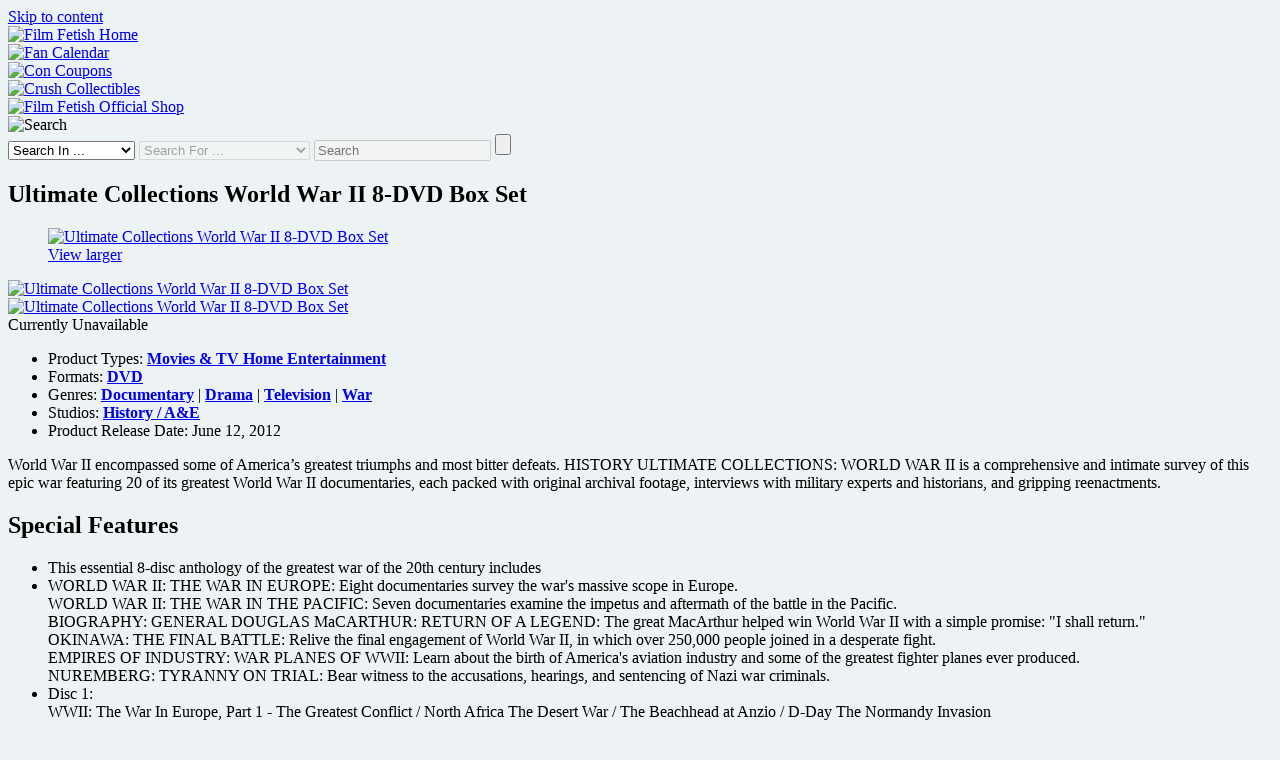

--- FILE ---
content_type: text/html; charset=UTF-8
request_url: https://www.filmfetish.com/ffmkt/ultimate-collections-world-war-ii-8-dvd-box-set/
body_size: 21828
content:
<!doctype html>
<html lang="en-US" >
<head>
	<meta charset="UTF-8" />
	<meta name="viewport" content="width=device-width, initial-scale=1" />
	<title>Ultimate Collections World War II 8-DVD Box Set | Film Fetish + FAN Calendar + Crush Collectibles Shop | Movies, TV, Music, Gaming, Sports and Events</title>
<meta name='robots' content='max-image-preview:large' />
<link rel="alternate" type="application/rss+xml" title="Film Fetish + FAN Calendar + Crush Collectibles Shop &raquo; Feed" href="https://www.filmfetish.com/feed/" />
<link rel="alternate" type="application/rss+xml" title="Film Fetish + FAN Calendar + Crush Collectibles Shop &raquo; Comments Feed" href="https://www.filmfetish.com/comments/feed/" />
<link rel="alternate" title="oEmbed (JSON)" type="application/json+oembed" href="https://www.filmfetish.com/wp-json/oembed/1.0/embed?url=https%3A%2F%2Fwww.filmfetish.com%2Fffmkt%2Fultimate-collections-world-war-ii-8-dvd-box-set%2F" />
<link rel="alternate" title="oEmbed (XML)" type="text/xml+oembed" href="https://www.filmfetish.com/wp-json/oembed/1.0/embed?url=https%3A%2F%2Fwww.filmfetish.com%2Fffmkt%2Fultimate-collections-world-war-ii-8-dvd-box-set%2F&#038;format=xml" />
<style id='wp-img-auto-sizes-contain-inline-css'>
img:is([sizes=auto i],[sizes^="auto," i]){contain-intrinsic-size:3000px 1500px}
/*# sourceURL=wp-img-auto-sizes-contain-inline-css */
</style>

<style id='wp-emoji-styles-inline-css'>

	img.wp-smiley, img.emoji {
		display: inline !important;
		border: none !important;
		box-shadow: none !important;
		height: 1em !important;
		width: 1em !important;
		margin: 0 0.07em !important;
		vertical-align: -0.1em !important;
		background: none !important;
		padding: 0 !important;
	}
/*# sourceURL=wp-emoji-styles-inline-css */
</style>
<link rel='stylesheet' id='wp-block-library-css' href='https://www.filmfetish.com/wp-includes/css/dist/block-library/style.min.css?ver=6.9' media='all' />
<style id='global-styles-inline-css'>
:root{--wp--preset--aspect-ratio--square: 1;--wp--preset--aspect-ratio--4-3: 4/3;--wp--preset--aspect-ratio--3-4: 3/4;--wp--preset--aspect-ratio--3-2: 3/2;--wp--preset--aspect-ratio--2-3: 2/3;--wp--preset--aspect-ratio--16-9: 16/9;--wp--preset--aspect-ratio--9-16: 9/16;--wp--preset--color--black: #000000;--wp--preset--color--cyan-bluish-gray: #abb8c3;--wp--preset--color--white: #FFFFFF;--wp--preset--color--pale-pink: #f78da7;--wp--preset--color--vivid-red: #cf2e2e;--wp--preset--color--luminous-vivid-orange: #ff6900;--wp--preset--color--luminous-vivid-amber: #fcb900;--wp--preset--color--light-green-cyan: #7bdcb5;--wp--preset--color--vivid-green-cyan: #00d084;--wp--preset--color--pale-cyan-blue: #8ed1fc;--wp--preset--color--vivid-cyan-blue: #0693e3;--wp--preset--color--vivid-purple: #9b51e0;--wp--preset--color--dark-gray: #28303D;--wp--preset--color--gray: #39414D;--wp--preset--color--green: #D1E4DD;--wp--preset--color--blue: #D1DFE4;--wp--preset--color--purple: #D1D1E4;--wp--preset--color--red: #E4D1D1;--wp--preset--color--orange: #E4DAD1;--wp--preset--color--yellow: #EEEADD;--wp--preset--gradient--vivid-cyan-blue-to-vivid-purple: linear-gradient(135deg,rgb(6,147,227) 0%,rgb(155,81,224) 100%);--wp--preset--gradient--light-green-cyan-to-vivid-green-cyan: linear-gradient(135deg,rgb(122,220,180) 0%,rgb(0,208,130) 100%);--wp--preset--gradient--luminous-vivid-amber-to-luminous-vivid-orange: linear-gradient(135deg,rgb(252,185,0) 0%,rgb(255,105,0) 100%);--wp--preset--gradient--luminous-vivid-orange-to-vivid-red: linear-gradient(135deg,rgb(255,105,0) 0%,rgb(207,46,46) 100%);--wp--preset--gradient--very-light-gray-to-cyan-bluish-gray: linear-gradient(135deg,rgb(238,238,238) 0%,rgb(169,184,195) 100%);--wp--preset--gradient--cool-to-warm-spectrum: linear-gradient(135deg,rgb(74,234,220) 0%,rgb(151,120,209) 20%,rgb(207,42,186) 40%,rgb(238,44,130) 60%,rgb(251,105,98) 80%,rgb(254,248,76) 100%);--wp--preset--gradient--blush-light-purple: linear-gradient(135deg,rgb(255,206,236) 0%,rgb(152,150,240) 100%);--wp--preset--gradient--blush-bordeaux: linear-gradient(135deg,rgb(254,205,165) 0%,rgb(254,45,45) 50%,rgb(107,0,62) 100%);--wp--preset--gradient--luminous-dusk: linear-gradient(135deg,rgb(255,203,112) 0%,rgb(199,81,192) 50%,rgb(65,88,208) 100%);--wp--preset--gradient--pale-ocean: linear-gradient(135deg,rgb(255,245,203) 0%,rgb(182,227,212) 50%,rgb(51,167,181) 100%);--wp--preset--gradient--electric-grass: linear-gradient(135deg,rgb(202,248,128) 0%,rgb(113,206,126) 100%);--wp--preset--gradient--midnight: linear-gradient(135deg,rgb(2,3,129) 0%,rgb(40,116,252) 100%);--wp--preset--gradient--purple-to-yellow: linear-gradient(160deg, #D1D1E4 0%, #EEEADD 100%);--wp--preset--gradient--yellow-to-purple: linear-gradient(160deg, #EEEADD 0%, #D1D1E4 100%);--wp--preset--gradient--green-to-yellow: linear-gradient(160deg, #D1E4DD 0%, #EEEADD 100%);--wp--preset--gradient--yellow-to-green: linear-gradient(160deg, #EEEADD 0%, #D1E4DD 100%);--wp--preset--gradient--red-to-yellow: linear-gradient(160deg, #E4D1D1 0%, #EEEADD 100%);--wp--preset--gradient--yellow-to-red: linear-gradient(160deg, #EEEADD 0%, #E4D1D1 100%);--wp--preset--gradient--purple-to-red: linear-gradient(160deg, #D1D1E4 0%, #E4D1D1 100%);--wp--preset--gradient--red-to-purple: linear-gradient(160deg, #E4D1D1 0%, #D1D1E4 100%);--wp--preset--font-size--small: 18px;--wp--preset--font-size--medium: 20px;--wp--preset--font-size--large: 24px;--wp--preset--font-size--x-large: 42px;--wp--preset--font-size--extra-small: 16px;--wp--preset--font-size--normal: 20px;--wp--preset--font-size--extra-large: 40px;--wp--preset--font-size--huge: 96px;--wp--preset--font-size--gigantic: 144px;--wp--preset--spacing--20: 0.44rem;--wp--preset--spacing--30: 0.67rem;--wp--preset--spacing--40: 1rem;--wp--preset--spacing--50: 1.5rem;--wp--preset--spacing--60: 2.25rem;--wp--preset--spacing--70: 3.38rem;--wp--preset--spacing--80: 5.06rem;--wp--preset--shadow--natural: 6px 6px 9px rgba(0, 0, 0, 0.2);--wp--preset--shadow--deep: 12px 12px 50px rgba(0, 0, 0, 0.4);--wp--preset--shadow--sharp: 6px 6px 0px rgba(0, 0, 0, 0.2);--wp--preset--shadow--outlined: 6px 6px 0px -3px rgb(255, 255, 255), 6px 6px rgb(0, 0, 0);--wp--preset--shadow--crisp: 6px 6px 0px rgb(0, 0, 0);}:where(.is-layout-flex){gap: 0.5em;}:where(.is-layout-grid){gap: 0.5em;}body .is-layout-flex{display: flex;}.is-layout-flex{flex-wrap: wrap;align-items: center;}.is-layout-flex > :is(*, div){margin: 0;}body .is-layout-grid{display: grid;}.is-layout-grid > :is(*, div){margin: 0;}:where(.wp-block-columns.is-layout-flex){gap: 2em;}:where(.wp-block-columns.is-layout-grid){gap: 2em;}:where(.wp-block-post-template.is-layout-flex){gap: 1.25em;}:where(.wp-block-post-template.is-layout-grid){gap: 1.25em;}.has-black-color{color: var(--wp--preset--color--black) !important;}.has-cyan-bluish-gray-color{color: var(--wp--preset--color--cyan-bluish-gray) !important;}.has-white-color{color: var(--wp--preset--color--white) !important;}.has-pale-pink-color{color: var(--wp--preset--color--pale-pink) !important;}.has-vivid-red-color{color: var(--wp--preset--color--vivid-red) !important;}.has-luminous-vivid-orange-color{color: var(--wp--preset--color--luminous-vivid-orange) !important;}.has-luminous-vivid-amber-color{color: var(--wp--preset--color--luminous-vivid-amber) !important;}.has-light-green-cyan-color{color: var(--wp--preset--color--light-green-cyan) !important;}.has-vivid-green-cyan-color{color: var(--wp--preset--color--vivid-green-cyan) !important;}.has-pale-cyan-blue-color{color: var(--wp--preset--color--pale-cyan-blue) !important;}.has-vivid-cyan-blue-color{color: var(--wp--preset--color--vivid-cyan-blue) !important;}.has-vivid-purple-color{color: var(--wp--preset--color--vivid-purple) !important;}.has-black-background-color{background-color: var(--wp--preset--color--black) !important;}.has-cyan-bluish-gray-background-color{background-color: var(--wp--preset--color--cyan-bluish-gray) !important;}.has-white-background-color{background-color: var(--wp--preset--color--white) !important;}.has-pale-pink-background-color{background-color: var(--wp--preset--color--pale-pink) !important;}.has-vivid-red-background-color{background-color: var(--wp--preset--color--vivid-red) !important;}.has-luminous-vivid-orange-background-color{background-color: var(--wp--preset--color--luminous-vivid-orange) !important;}.has-luminous-vivid-amber-background-color{background-color: var(--wp--preset--color--luminous-vivid-amber) !important;}.has-light-green-cyan-background-color{background-color: var(--wp--preset--color--light-green-cyan) !important;}.has-vivid-green-cyan-background-color{background-color: var(--wp--preset--color--vivid-green-cyan) !important;}.has-pale-cyan-blue-background-color{background-color: var(--wp--preset--color--pale-cyan-blue) !important;}.has-vivid-cyan-blue-background-color{background-color: var(--wp--preset--color--vivid-cyan-blue) !important;}.has-vivid-purple-background-color{background-color: var(--wp--preset--color--vivid-purple) !important;}.has-black-border-color{border-color: var(--wp--preset--color--black) !important;}.has-cyan-bluish-gray-border-color{border-color: var(--wp--preset--color--cyan-bluish-gray) !important;}.has-white-border-color{border-color: var(--wp--preset--color--white) !important;}.has-pale-pink-border-color{border-color: var(--wp--preset--color--pale-pink) !important;}.has-vivid-red-border-color{border-color: var(--wp--preset--color--vivid-red) !important;}.has-luminous-vivid-orange-border-color{border-color: var(--wp--preset--color--luminous-vivid-orange) !important;}.has-luminous-vivid-amber-border-color{border-color: var(--wp--preset--color--luminous-vivid-amber) !important;}.has-light-green-cyan-border-color{border-color: var(--wp--preset--color--light-green-cyan) !important;}.has-vivid-green-cyan-border-color{border-color: var(--wp--preset--color--vivid-green-cyan) !important;}.has-pale-cyan-blue-border-color{border-color: var(--wp--preset--color--pale-cyan-blue) !important;}.has-vivid-cyan-blue-border-color{border-color: var(--wp--preset--color--vivid-cyan-blue) !important;}.has-vivid-purple-border-color{border-color: var(--wp--preset--color--vivid-purple) !important;}.has-vivid-cyan-blue-to-vivid-purple-gradient-background{background: var(--wp--preset--gradient--vivid-cyan-blue-to-vivid-purple) !important;}.has-light-green-cyan-to-vivid-green-cyan-gradient-background{background: var(--wp--preset--gradient--light-green-cyan-to-vivid-green-cyan) !important;}.has-luminous-vivid-amber-to-luminous-vivid-orange-gradient-background{background: var(--wp--preset--gradient--luminous-vivid-amber-to-luminous-vivid-orange) !important;}.has-luminous-vivid-orange-to-vivid-red-gradient-background{background: var(--wp--preset--gradient--luminous-vivid-orange-to-vivid-red) !important;}.has-very-light-gray-to-cyan-bluish-gray-gradient-background{background: var(--wp--preset--gradient--very-light-gray-to-cyan-bluish-gray) !important;}.has-cool-to-warm-spectrum-gradient-background{background: var(--wp--preset--gradient--cool-to-warm-spectrum) !important;}.has-blush-light-purple-gradient-background{background: var(--wp--preset--gradient--blush-light-purple) !important;}.has-blush-bordeaux-gradient-background{background: var(--wp--preset--gradient--blush-bordeaux) !important;}.has-luminous-dusk-gradient-background{background: var(--wp--preset--gradient--luminous-dusk) !important;}.has-pale-ocean-gradient-background{background: var(--wp--preset--gradient--pale-ocean) !important;}.has-electric-grass-gradient-background{background: var(--wp--preset--gradient--electric-grass) !important;}.has-midnight-gradient-background{background: var(--wp--preset--gradient--midnight) !important;}.has-small-font-size{font-size: var(--wp--preset--font-size--small) !important;}.has-medium-font-size{font-size: var(--wp--preset--font-size--medium) !important;}.has-large-font-size{font-size: var(--wp--preset--font-size--large) !important;}.has-x-large-font-size{font-size: var(--wp--preset--font-size--x-large) !important;}
/*# sourceURL=global-styles-inline-css */
</style>

<style id='classic-theme-styles-inline-css'>
/*! This file is auto-generated */
.wp-block-button__link{color:#fff;background-color:#32373c;border-radius:9999px;box-shadow:none;text-decoration:none;padding:calc(.667em + 2px) calc(1.333em + 2px);font-size:1.125em}.wp-block-file__button{background:#32373c;color:#fff;text-decoration:none}
/*# sourceURL=/wp-includes/css/classic-themes.min.css */
</style>
<link rel='stylesheet' id='twenty-twenty-one-custom-color-overrides-css' href='https://www.filmfetish.com/wp-content/themes/twentytwentyone/assets/css/custom-color-overrides.css?ver=1.0' media='all' />
<style id='twenty-twenty-one-custom-color-overrides-inline-css'>
:root .editor-styles-wrapper{--global--color-background: #edf3f4;--global--color-primary: #000;--global--color-secondary: #000;--button--color-background: #000;--button--color-text-hover: #000;}
/*# sourceURL=twenty-twenty-one-custom-color-overrides-inline-css */
</style>
<link rel='stylesheet' id='twenty-twenty-one-style-css' href='https://www.filmfetish.com/wp-content/themes/twentytwentyone/style.css?ver=1.0' media='all' />
<style id='twenty-twenty-one-style-inline-css'>
:root{--global--color-background: #edf3f4;--global--color-primary: #000;--global--color-secondary: #000;--button--color-background: #000;--button--color-text-hover: #000;}
/*# sourceURL=twenty-twenty-one-style-inline-css */
</style>
<link rel='stylesheet' id='hitpics-main-style-css' href='https://www.filmfetish.com/wp-content/themes/ffilm/style.css?ver=1.0' media='all' />
<link rel='stylesheet' id='dashicons-css' href='https://www.filmfetish.com/wp-includes/css/dashicons.min.css?ver=6.9' media='all' />
<link rel='stylesheet' id='twenty-twenty-one-print-style-css' href='https://www.filmfetish.com/wp-content/themes/twentytwentyone/assets/css/print.css?ver=1.0' media='print' />
<link rel='stylesheet' id='mycccaltltpcss-css' href='https://www.filmfetish.com/wp-content/plugins/concoupons/inc/dzstooltip/dzstooltip.css?ver=1.0' media='all' />
<link rel='stylesheet' id='mycccartcss-css' href='https://www.filmfetish.com/wp-content/plugins/concoupons/css/style-shopcart.css?ver=1.0' media='all' />
<link rel='stylesheet' id='myccmaincss-css' href='https://www.filmfetish.com/wp-content/plugins/concoupons/css/style-mycc.css?ver=1.0' media='all' />
<script src="https://www.filmfetish.com/wp-includes/js/jquery/jquery.min.js?ver=3.7.1" id="jquery-core-js"></script>
<script src="https://www.filmfetish.com/wp-includes/js/jquery/jquery-migrate.min.js?ver=3.4.1" id="jquery-migrate-js"></script>
<script id="twenty-twenty-one-ie11-polyfills-js-after">
( Element.prototype.matches && Element.prototype.closest && window.NodeList && NodeList.prototype.forEach ) || document.write( '<script src="https://www.filmfetish.com/wp-content/themes/twentytwentyone/assets/js/polyfills.js?ver=1.0"></scr' + 'ipt>' );
//# sourceURL=twenty-twenty-one-ie11-polyfills-js-after
</script>
<script src="https://www.filmfetish.com/wp-content/themes/twentytwentyone/assets/js/primary-navigation.js?ver=1.0" id="twenty-twenty-one-primary-navigation-script-js" defer data-wp-strategy="defer"></script>
<link rel="https://api.w.org/" href="https://www.filmfetish.com/wp-json/" /><link rel="EditURI" type="application/rsd+xml" title="RSD" href="https://www.filmfetish.com/xmlrpc.php?rsd" />
<meta name="generator" content="WordPress 6.9" />
<script type="text/javascript">

// Add attribute to every anchor tag with a JPEG, PNG or GIF
jQuery(function($) {
	jQuery('a[href$=".jpg"], a[href$=".jpeg"], a[href$=".png"], a[href$=".gif"]').attr('onclick', 'nlrg_img(this)'); 
});

// Remove function
function remove_img(value) {
	var parent=jQuery(value).parent();
	parent.remove();
}
	
// Load large image versions into a lightbox
function nlrg_img(value) {
	event.preventDefault();
	var imgdata = jQuery(value).attr('href');
         
		// Check if #lightbox already loaded
        if (jQuery('#lightbox').length > 0) {

            jQuery('#imgcontent').html('<img src="' + imgdata + '" />');
            jQuery('#lightbox').show(600);
			jQuery('#imgcontent').show(900);
        
		}else{

            // Or create HTML markup
            var lightbox = 
            '<div id="lightbox">' +
                '<div id="imgcontent">' +
                    '<img src="' + imgdata +'" />' +
                '</div>' +    
            '</div>';
                 
            //insert lightbox HTML into page
            jQuery('body').append(lightbox);
        }
}

jQuery(document).ready(function(jQuery) {
     
    //Click anywhere on the page to get rid of lightbox window
    jQuery('body').on('click', '#lightbox', function() { //must use on, as the lightbox element is inserted into the DOM
		jQuery('#imgcontent').hide(600);
        jQuery('#lightbox').hide(600);
    });	
}); 

</script>


<script type="text/javascript">

// Add attribute to every anchor tag with class 'hpdloader'
jQuery(function($) {
	jQuery('div[class*="hpdloader"]').attr('onclick', 'blwup(this)'); 
});

function blwup(value) {
	event.preventDefault();
	var divdata = jQuery(value).find( 'div' ).html();
	var closeBtn = '<div id="lghtclose"><img src="https://www.filmfetish.com/wp-content/themes/ffilm/images/close.png" /></div>';

		// Check if #lightbox already loaded
        if (jQuery('#htmlightbox').length > 0) {

            jQuery('#htmlcontent').html(closeBtn + divdata);
            jQuery('#htmlightbox').show(600);
			jQuery('#htmlcontent').show(700);
        
		}else{

          // Or create HTML markup
          var lightbox = 
            '<div id="htmlightbox">' +
                '<div id="htmlcontent">' +
                    closeBtn + divdata +
                '</div>' +    
            '</div>';
                 
            //insert lightbox HTML into page
            jQuery('body').append(lightbox);
        }
}

jQuery(document).ready(function(jQuery) {

    //Click close icon lightbox window
    jQuery('body').on('click', '#lghtclose', function() {

		jQuery('#htmlightbox').hide(600);
    });
});

</script>

<link rel="image_src" href="https://www.filmfetish.com/img/p/2019/02/world-war-2-ultimate-collections-01-825x1100.jpg" />
<link rel="canonical" href="https://www.filmfetish.com/ffmkt/ultimate-collections-world-war-ii-8-dvd-box-set" />
<link rel="shortlink" href="https://www.filmfetish.com/?p=77331" />
<meta name="web_author" content="Web Site Development: Hit Pictures" />
<meta name="wp_theme_name" content="HitPictures" />
<link rel="wp_theme_address" href="https://hit.pics/" />
<meta name="copyright" content="Film Fetish + FAN Calendar + Crush Collectibles Shop" />
<meta name="googlebot" content="noodp" />
<meta name="robots" content="noodp" />
<meta name="no-email-collection" content="No spam harvesting allowed" />
<meta name="dc.source" content="https://www.filmfetish.com/ffmkt/ultimate-collections-world-war-ii-8-dvd-box-set" />
<meta name="dc.publisher" content="Film Fetish + FAN Calendar + Crush Collectibles Shop" />
<meta name="dc.date" content="2019-02-22T13:29:37-05:00" />
<meta name="dc.title" content="Ultimate Collections World War II 8-DVD Box Set | " />
<meta name="dc.creator" content="René Carson" />
<meta name="description" content="World War II encompassed some of America's greatest triumphs and most bitter defeats. HISTORY ULTIMATE COLLECTIONS: WORLD WAR II is a comprehensive and intimate survey of this epic war featuring 20 of its greatest World War II documentaries, each packed" />
<meta name="keywords" content="documentary,drama,dvd,history / a&amp;e,movies &amp; tv home entertainment,television,war," />
<meta name="author" content="René Carson" />
<meta name="abstract" content="Ultimate Collections World War II 8-DVD Box Set | " />
<meta property="og:title" content="Ultimate Collections World War II 8-DVD Box Set | " />
<meta itemprop="name" content="Ultimate Collections World War II 8-DVD Box Set | " />
<meta name="twitter:title" content="Ultimate Collections World War II 8-DVD Box Set | " />
<meta property="og:type" content="article" />
<meta property="article:published_time" content="2019-02-22T13:29:37-05:00" />
<meta property="article:modified_time" content="2020-10-15T11:23:35-04:00" />
<meta property="og:description" content="World War II encompassed some of America's greatest triumphs and most bitter defeats. HISTORY ULTIMATE COLLECTIONS: WORLD WAR II is a comprehensive and intimate survey of this epic war featuring 20 of its greatest World War II documentaries, each packed" />
<meta name="twitter:description" content="World War II encompassed some of America's greatest triumphs and most bitter defeats. HISTORY ULTIMATE COLLECTIONS: WORLD WAR II is a comprehensive and intimate survey of this epic war featuring 20 of its greatest World War II documentaries, each packed" />
<meta itemprop="description" content="World War II encompassed some of America's greatest triumphs and most bitter defeats. HISTORY ULTIMATE COLLECTIONS: WORLD WAR II is a comprehensive and intimate survey of this epic war featuring 20 of its greatest World War II documentaries, each packed" />
<meta itemprop="image" content="https://www.filmfetish.com/img/p/2019/02/world-war-2-ultimate-collections-01-825x1100.jpg" />
<link rel="icon" href="https://www.filmfetish.com/wp-content/themes/ffilm/image_icons/favicon_32x32.png" sizes="32x32" />
<link rel="icon" href="https://www.filmfetish.com/wp-content/themes/ffilm/image_icons/favicon_192x192.png" sizes="192x192" />
<link rel="apple-touch-icon" href="https://www.filmfetish.com/wp-content/themes/ffilm/image_icons/favicon_180x180.png" />
<link rel="android-chrome" href="https://www.filmfetish.com/wp-content/themes/ffilm/image_icons/favicon_192x192.png" />
<link rel="android-chrome" href="https://www.filmfetish.com/wp-content/themes/ffilm/image_icons/favicon_512x512.png" />
<meta name="msapplication-TileImage" content="https://www.filmfetish.com/wp-content/themes/ffilm/image_icons/favicon_270x270.png" />
<meta name="twitter:card" content="summary" />
<meta property="og:url" content="https://www.filmfetish.com/ffmkt/ultimate-collections-world-war-ii-8-dvd-box-set" />
<meta property="og:image" content="https://www.filmfetish.com/img/p/2019/02/world-war-2-ultimate-collections-01-825x1100.jpg" />
<meta property="og:site_name" content="Film Fetish + FAN Calendar + Crush Collectibles Shop" />
<style id="custom-background-css">
body.custom-background { background-color: #edf3f4; }
</style>
	</head>

<body class="wp-singular ffmktcrt-template-default single single-ffmktcrt postid-77331 custom-background wp-embed-responsive wp-theme-twentytwentyone wp-child-theme-ffilm fffmsingle is-light-theme has-background-white no-js singular has-main-navigation">
<div id="page" class="site">
	<a class="skip-link screen-reader-text" href="#content">Skip to content</a>

	
<header id="masthead" class="site-header has-title-and-tagline has-menu" role="banner">

	<div class="top-banner-feed"><div><a href="https://www.filmfetish.com/" title="Home"><img width="900" height="900" class="logo-img" src="https://www.filmfetish.com/wp-content/special-imgs/film-fetish-wreel.png" title="Film Fetish Home" /></a></div><div><a href="https://fancalendar.com/" rel="bookmark"><img width="900" height="900" class="logo-img" src="https://www.filmfetish.com/wp-content/themes/ffilm/images/banner-cal.jpg" alt="Fan Calendar" title="Fan Calendar" /></a></div><div><a href="https://www.filmfetish.com/coupons/" rel="bookmark"><img width="900" height="900" class="logo-img" src="https://www.filmfetish.com/wp-content/themes/ffilm/images/banner-coupons.jpg" alt="Con Coupons" title="Con Coupons" /></a></div><div><a href="https://www.filmfetish.com/ffmkt/" rel="bookmark"><img width="900" height="900" class="logo-img" src="https://www.filmfetish.com/wp-content/themes/ffilm/images/banner-crush.jpg" alt="Crush Collectibles" title="Crush Collectibles" /></a></div><div><a href="https://www.filmfetish.com/market/filmfetish/" rel="bookmark"><img width="900" height="900" class="logo-img" src="https://www.filmfetish.com/wp-content/themes/ffilm/images/banner-film-fetish-official-shop-v2.jpg" alt="Film Fetish Official Shop" title="Film Fetish Official Shop" /></a></div><div class="hpdloader"><img width="900" height="900" class="logo-img" src="https://www.filmfetish.com/wp-content/themes/ffilm/images/banner-search.jpg" alt="Search" title="Search" /><div><div class="over-search">
<form role="search" aria-label="Search Form" method="get" class="search-form" action="https://www.filmfetish.com/">
	<select id="search-type-1" class="search-type" name="post_type" onChange="checkTax(this)">
		<option value="b">Search In ...</option>
		<option value="myfct">Calendar</option>
		<option value="ffmktcrt">Crush Collectibles</option>
		<option value="post">Movie + TV News</option>
		<option value="attachment">Posters</option>
	</select>
	<select id="search-tax-2" disabled="disabled" class="search-type taxon" name="taxo" onChange="checkOption(this)">
		<option value="a">Search For ...</option>
		<option value="cchar">Characters</option>
		<option value="cstud">Companies</option>
		<option value="cevnt">Event Names</option>
		<option value="cthtr">Facilities</option>
		<option value="cgmeatr">Games: Video &amp; Tabletop</option>
		<option value="cshow">Movies &amp; Shows</option>
		<option value="cppl">People, Bands &amp; Teams</option>
		<option value="cpubl">Publications</option>
	</select>
	<label for="search-form-3"></label>
	<input type="search" id="search-form-3" disabled="disabled" class="search-field" placeholder="Search" value="" name="s" title="Section choices activate field" />
	<input type="submit" class="search-submit" value="" aria-label="Search Submit" />
</form></div></div></div></div><!-- .top-banner-feed -->
</header><!-- #masthead -->

	<div id="content" class="site-content">
		<div id="primary" class="content-area">
			<main id="main" class="site-main" role="main">

<article id="post-77331" class="post-77331 ffmktcrt type-ffmktcrt status-publish hentry cstud-history-ae cgenr-documentary cgenr-drama cgenr-television cgenr-war-films cprds-dvd cprds-movies-tv less-three entry">

	<header class="entry-header alignwide">
		<h1 class="entry-title">Ultimate Collections World War II 8-DVD Box Set</h1>	</header><!-- .entry-header -->

	<div class="entry-content">
		<div class="myc-prod-wrapper"><div class="myc-prod-wrapper-left">
<figure class="cart-image">
	<a href="https://www.filmfetish.com/img/p/2019/02/world-war-2-ultimate-collections-01-825x1100.jpg" title="Ultimate Collections World War II 8-DVD Box Set" rel="bookmark"><img src="https://www.filmfetish.com/img/p/2019/02/world-war-2-ultimate-collections-01-210x280.jpg" width="210" height="280" class="cart-thumb" alt="Ultimate Collections World War II 8-DVD Box Set"><div class="myc-caption">View larger</div></a>
</figure>

<div class="myc-related gal"><div><a href="https://www.filmfetish.com/img/p/2019/02/world-war-2-ultimate-collections-01-825x1100.jpg" title="Ultimate Collections World War II 8-DVD Box Set" rel="bookmark"><img src="https://www.filmfetish.com/img/p/2019/02/world-war-2-ultimate-collections-01-170x170.jpg" width="170" height="170" class="related-thumb" alt="Ultimate Collections World War II 8-DVD Box Set"></a></div><div><a href="https://www.filmfetish.com/img/p/2019/02/world-war-2-ultimate-collections-02-825x1100.jpg" title="Ultimate Collections World War II 8-DVD Box Set" rel="bookmark"><img src="https://www.filmfetish.com/img/p/2019/02/world-war-2-ultimate-collections-02-170x170.jpg" width="170" height="170" class="related-thumb" alt="Ultimate Collections World War II 8-DVD Box Set"></a></div></div></div><div class="myc-prod-wrapper-right"><span class="mycc-unavailable">Currently Unavailable</span></div></div><div><ul class="mid-wrap"><li>Product Types: <strong><a class="mt-nobreak" href="https://www.filmfetish.com/prds/movies-tv/">Movies &amp; TV Home Entertainment</a></strong></li><li>Formats: <strong><a class="mt-nobreak" href="https://www.filmfetish.com/prds/dvd/">DVD</a></strong></li><li>Genres: <strong><a class="mt-nobreak" href="https://www.filmfetish.com/genre/documentary/?mcrterm=y">Documentary</a></strong> | <strong><a class="mt-nobreak" href="https://www.filmfetish.com/genre/drama/?mcrterm=y">Drama</a></strong> | <strong><a class="mt-nobreak" href="https://www.filmfetish.com/genre/television/?mcrterm=y">Television</a></strong> | <strong><a class="mt-nobreak" href="https://www.filmfetish.com/genre/war-films/?mcrterm=y">War</a></strong></li><li>Studios: <strong><a class="mt-nobreak" href="https://www.filmfetish.com/company/history-ae/?mcrterm=y">History / A&amp;E</a></strong></li><li>Product Release Date: June 12, 2012</li></ul></div><p>World War II encompassed some of America&#8217;s greatest triumphs and most bitter defeats. HISTORY ULTIMATE COLLECTIONS: WORLD WAR II is a comprehensive and intimate survey of this epic war featuring 20 of its greatest World War II documentaries, each packed with original archival footage, interviews with military experts and historians, and gripping reenactments.</p>
<h2 class="myc-center low">Special Features</h2><ul class="mycc-features"><li class="alttitle"><div class="featright">This essential 8-disc anthology of the greatest war of the 20th century includes</div></li><li><div class="featright">WORLD WAR II: THE WAR IN EUROPE: Eight documentaries survey the war's massive scope in Europe.<br/>
WORLD WAR II: THE WAR IN THE PACIFIC: Seven documentaries examine the impetus and aftermath of the battle in the Pacific.<br/>
BIOGRAPHY: GENERAL DOUGLAS MaCARTHUR: RETURN OF A LEGEND: The great MacArthur helped win World War II with a simple promise: "I shall return."<br/>
OKINAWA: THE FINAL BATTLE: Relive the final engagement of World War II, in which over 250,000 people joined in a desperate fight.<br/>
EMPIRES OF INDUSTRY: WAR PLANES OF WWII: Learn about the birth of America's aviation industry and some of the greatest fighter planes ever produced.<br/>
NUREMBERG: TYRANNY ON TRIAL: Bear witness to the accusations, hearings, and sentencing of Nazi war criminals.</div></li><li><div class="featleft">Disc 1: </div><div class="featright">WWII: The War In Europe, Part 1 - The Greatest Conflict / North Africa The Desert War / The Beachhead at Anzio / D-Day The Normandy Invasion</div></li><li><div class="featleft">Disc 2: </div><div class="featright">WWII: The War In Europe, Part 2 - Pursuit to the Rhine / The Bomber Offensive: Air War in Europe / The Battle of the Bulge / The Battle of Germany</div></li><li><div class="featleft">Disc 3: </div><div class="featright">WWII: The War In The Pacific, Part 1 - Island Hopping: The Road Back / Jungle Warfare: New Guinea to Burma / Air War in the Pacific / The Bloody Ridges of Peleliu</div></li><li><div class="featleft">Disc 4: </div><div class="featright">WWII: The War In The Pacific, Part 2 - The Return to the Philippines / Okinawa The Last Battle / Biography: Admiral William "Bull" Halsey: Naval Warrior</div></li><li><div class="featleft">Disc 5: </div><div class="featright">Biography: General Douglas MacArthur: Return of a Legend</div></li><li><div class="featleft">Disc 6: </div><div class="featright">Okinawa: The Final Battle</div></li><li><div class="featleft">Disc 7: </div><div class="featright">Empires of Industry: War Planes Of World War II</div></li><li><div class="featleft">Disc 8: </div><div class="featright">Nuremberg: Tyranny On Trial</div></li></ul><h2 class="myc-center low">Specifications</h2><ul class="mycc-features"><li><div class="featleft">Runtime: </div><div class="featright">580</div></li><li><div class="featleft">Number of Discs: </div><div class="featright">8</div></li></ul><div style="display:none;"><div id="crtopts" class="spec-wrap new"><div class="each"><span class="mycc-details">DVD</span>SKU: 190222-77331-1<br/>UPC: 733961272444<br/>Part No: AAAE272448<br/>Weight: 1.07 lbs<br/>Condition: NM Near Mint - This item is used, but in mint to near mint condition. See Details section and photos for specifics on item condition.</div></div></div>	</div><!-- .entry-content -->

	<!-- <footer class="entry-footer default-max-width"> -->
			<!-- </footer> .entry-footer -->

				
</article><!-- #post-77331 -->

	<nav class="navigation post-navigation" aria-label="Posts">
		<h2 class="screen-reader-text">Post navigation</h2>
		<div class="nav-links"><div class="nav-previous"><a href="https://www.filmfetish.com/ffmkt/wonder-woman-spirit-of-truth-by-paul-dini-and-alex-ross-oversized-edition/" rel="prev"><p class="meta-nav"><svg class="svg-icon" width="24" height="24" aria-hidden="true" role="img" focusable="false" viewBox="0 0 24 24" fill="none" xmlns="http://www.w3.org/2000/svg"><path fill-rule="evenodd" clip-rule="evenodd" d="M20 13v-2H8l4-4-1-2-7 7 7 7 1-2-4-4z" fill="currentColor"/></svg>Previous post</p><p class="post-title">Wonder Woman: Spirit of Truth by Paul Dini and Alex Ross &#8211; Oversized Edition</p></a></div><div class="nav-next"><a href="https://www.filmfetish.com/ffmkt/disney-pixars-monsters-inc-blu-ray-dvd-with-slipcover/" rel="next"><p class="meta-nav">Next post<svg class="svg-icon" width="24" height="24" aria-hidden="true" role="img" focusable="false" viewBox="0 0 24 24" fill="none" xmlns="http://www.w3.org/2000/svg"><path fill-rule="evenodd" clip-rule="evenodd" d="m4 13v-2h12l-4-4 1-2 7 7-7 7-1-2 4-4z" fill="currentColor"/></svg></p><p class="post-title">Disney Pixar&#8217;s Monsters Inc. Blu-ray + DVD with Slipcover</p></a></div></div>
	</nav><div id="film-footer" class="default-max-width"><div id="coupon-widg" class="widg"><div class="cal-featured fill"><div id="cal-enlrg" class="triger"></div><div class="sidebar-content"><h4><a href="https://www.filmfetish.com/fact/">Get Calendar</a><span class="lift-off"></span></h4></div><!-- .sidebar-content --></div><!-- .cal-featured --><div class="featured fill"><div id="coup-enlrg" class="triger"></div><div class="sidebar-content"><div><a href="https://www.filmfetish.com/?p=110672" title="Get 10% Off All Domain Name Registrations" rel="bookmark"><img src="https://www.filmfetish.com/img/p/2023/08/hpadv-hitpics-tech-230809-170x170.jpg" width="170" height="170" class="coup-thumb" alt="Get 10% Off All Domain Name Registrations"></a></div><div><a href="https://www.filmfetish.com/?p=110766" title="Get Up To 40% Off Personalized Gift Products" rel="bookmark"><img src="https://www.filmfetish.com/img/p/2023/08/zazzle-football-personalized-170x170.jpg" width="170" height="170" class="coup-thumb" alt="Get Up To 40% Off Personalized Gift Products"></a></div><div><a href="https://www.filmfetish.com/?p=110770" title="Discount Video Game Accessories and Gear" rel="bookmark"><img src="https://www.filmfetish.com/img/p/2023/08/best-gaming-product-deals-230814-170x170.jpg" width="170" height="170" class="coup-thumb" alt="Discount Video Game Accessories and Gear"></a></div><h4><a href="https://www.filmfetish.com/coupons/">Get Coupons</a><span class="lift-off"></span></h4></div><!-- .sidebar-content --></div><!-- .featured --><div class="tie-featured fill"><div id="tie-enlrg" class="triger"></div><div class="sidebar-content">

<div><a class="feed-thumb-link" href="https://www.zazzle.com/contractor_toolkit_handyman_promotional_necktie-256344216569991365?rf=238281302488160040" title="Contractor Toolkit Handyman Promotional Necktie" target="_blank" rel="noopener"><img class="feed-thumb" src="https://rlv.zcache.com/contractor_toolkit_handyman_promotional_necktie-raec9034f1c484b3dbf0ee789249b3a8c_z5ndj_152.jpg?rlvnet=1" width="" height="" alt="Contractor Toolkit Handyman Promotional Necktie" /></a></div>


<div><a class="feed-thumb-link" href="https://www.zazzle.com/construction_tools_building_promotion_logo_necktie-256177404214852442?rf=238281302488160040" title="Construction Tools Building Promotion Logo Necktie" target="_blank" rel="noopener"><img class="feed-thumb" src="https://rlv.zcache.com/construction_tools_building_promotion_logo_necktie-r8513e24517914723b79911e8ef4c5a57_z5ndj_152.jpg?rlvnet=1" width="" height="" alt="Construction Tools Building Promotion Logo Necktie" /></a></div>


<div><a class="feed-thumb-link" href="https://www.zazzle.com/eye_see_you_halloween_horror_necktie_design-256519635547460420?rf=238281302488160040" title="Eye See You Halloween Horror Necktie Design" target="_blank" rel="noopener"><img class="feed-thumb" src="https://rlv.zcache.com/eye_see_you_halloween_horror_necktie_design-re958e16fc9224f829ea5c8e52755ef1a_z5ndj_152.jpg?rlvnet=1" width="" height="" alt="Eye See You Halloween Horror Necktie Design" /></a></div>


<div><a class="feed-thumb-link" href="https://www.zazzle.com/pop_culture_signable_photo_personal_custom_necktie-256353276899473888?rf=238281302488160040" title="Pop Culture Signable Photo Personal Custom Necktie" target="_blank" rel="noopener"><img class="feed-thumb" src="https://rlv.zcache.com/pop_culture_signable_photo_personal_custom_necktie-rac5c43e6233844c08d7ddd8ae3e79273_k4ulm_152.jpg?rlvnet=1" width="" height="" alt="Pop Culture Signable Photo Personal Custom Necktie" /></a></div>

<h4><a href="https://www.zazzle.com/collections/tie_crush-119556101591708598?rf=238281302488160040" target="_blank">All Ties</a><span class="lift-off"></span></h4></div><!-- .sidebar-content --></div><!-- .tie-featured --><div class="mrkt-featured fill"><div id="mrkt-enlrg" class="triger"></div><div class="sidebar-content">

<div><a class="feed-thumb-link" href="https://www.zazzle.com/camera_electronic_christmas_sale_business_card-256251593964578298?rf=238281302488160040" title="Camera Electronic Christmas Sale Business Card" target="_blank" rel="noopener"><img class="feed-thumb" src="https://rlv.zcache.com/camera_electronic_christmas_sale_business_card-r8f4d69afe40e4fc2807d4ec81eeb1532_tcvsx_152.jpg" width="" height="" alt="Camera Electronic Christmas Sale Business Card" /></a></div>


<div><a class="feed-thumb-link" href="https://www.zazzle.com/flyer_hype_green_glow_headshot_business_card-240923538303102934?rf=238281302488160040" title="Flyer Hype Green Glow Headshot Business Card" target="_blank" rel="noopener"><img class="feed-thumb" src="https://rlv.zcache.com/flyer_hype_green_glow_headshot_business_card-rae043c44c6314e078ce263cd2f7d3947_em4bo_152.jpg" width="" height="" alt="Flyer Hype Green Glow Headshot Business Card" /></a></div>


<div><a class="feed-thumb-link" href="https://www.zazzle.com/pipe_network_plumber_contractor_construction_business_card-240791197380505581?rf=238281302488160040" title="Pipe Network Plumber Contractor Construction Business Card" target="_blank" rel="noopener"><img class="feed-thumb" src="https://rlv.zcache.com/pipe_network_plumber_contractor_construction_business_card-re8eb022091504d75a93c1340718a8e30_em40b_152.jpg" width="" height="" alt="Pipe Network Plumber Contractor Construction" /></a></div>


<div><a class="feed-thumb-link" href="https://www.zazzle.com/vintage_sorrows_creative_business_vertical_card-240537317675022465?rf=238281302488160040" title="Vintage Sorrows Creative Business Vertical Card" target="_blank" rel="noopener"><img class="feed-thumb" src="https://rlv.zcache.com/vintage_sorrows_creative_business_vertical_card-rb3adb3b5f5ac4f00af27f997e4779ee0_em40b_152.jpg" width="" height="" alt="Vintage Sorrows Creative Business Vertical Card" /></a></div>

<h4><a href="https://www.filmfetish.com/market/">Flea Market</a><span class="lift-off"></span></h4></div><!-- .sidebar-content --></div><!-- .mrkt-featured --><div class="cru-featured fill"><div id="cru-enlrg" class="triger"></div><div class="sidebar-content"><div><a href="https://www.filmfetish.com/ffmkt/actors-maggie-q-and-shane-west-nikita-press-event-photo-221114-11/" title="Actors Maggie Q and Shane West Nikita Press Event Photo [221114-11]" rel="bookmark"><img src="https://www.filmfetish.com/img/p/2022/11/221114-11-85x11-web-170x170.jpg" width="170" height="170" class="coup-thumb" alt="Actors Maggie Q and Shane West Nikita Press Event Photo [221114-11]"></a></div><div><a href="https://www.filmfetish.com/ffmkt/rare-candid-photo-of-linda-harrison-in-bikini-july-1984-221110-1/" title="Rare Candid Photo of Linda Harrison in Bikini (July 1984) [221110-1]" rel="bookmark"><img src="https://www.filmfetish.com/img/p/2022/11/221110-1-linda-harrison-85x11-web-170x170.jpg" width="170" height="170" class="coup-thumb" alt="Rare Candid Photo of Linda Harrison in Bikini (July 1984) [221110-1]"></a></div><div><a href="https://www.filmfetish.com/ffmkt/reno-nevada-main-street-1950s-classic-autos-photo-231108-8/" title="Reno, Nevada Main Street 1950s Classic Autos Photo [231108-8]" rel="bookmark"><img src="https://www.filmfetish.com/img/p/2024/03/231108-8-11x85-web-170x170.jpg" width="170" height="170" class="coup-thumb" alt="Reno, Nevada Main Street 1950s Classic Autos Photo [231108-8]"></a></div><div><a href="https://www.filmfetish.com/ffmkt/actress-ahna-capri-publicity-photo-210901-9/" title="Actress Ahna Capri Publicity Photo [210901-9]" rel="bookmark"><img src="https://www.filmfetish.com/img/p/2021/09/210901-0009-13x19-web-170x170.jpg" width="170" height="170" class="coup-thumb" alt="Actress Ahna Capri Publicity Photo [210901-9]"></a></div><h4><a href="https://www.filmfetish.com/ffmkt/">Go Crush</a><span class="lift-off"></span></h4></div><!-- .sidebar-content --></div><!-- .cru-featured --></div><!-- #coupon-widg --><h4>Share</h4><div id="page-share" class="hpd-share default-max-width"><div class="soccntr"><div class="socplus"><a href="https://twitter.com/intent/tweet?text=Ultimate%20Collections%20World%20War%20II%208-DVD%20Box%20Set&#038;url=https%3A%2F%2Fwww.filmfetish.com%2F%3Fp%3D77331" onclick="javascript:window.open(this.href,'', 'menubar=no,toolbar=no,resizable=yes,scrollbars=yes,height=570,width=500');return false;"><img src="https://www.filmfetish.com/wp-content/themes/ffilm/images/soc-twt.png" width="40" height="40" alt="Twitter" /></a></div><div class="socplus"><a href="https://www.linkedin.com/shareArticle?mini=true&#038;url=https%3A%2F%2Fwww.filmfetish.com%2Fffmkt%2Fultimate-collections-world-war-ii-8-dvd-box-set&#038;title=Ultimate%20Collections%20World%20War%20II%208-DVD%20Box%20Set&#038;source=" onclick="javascript:window.open(this.href,'', 'menubar=no,toolbar=no,resizable=yes,scrollbars=yes,height=570,width=500');return false;"><img src="https://www.filmfetish.com/wp-content/themes/ffilm/images/soc-lin.png" width="40" height="40" alt="LinkedIn" /></a></div><div class="socplus"><a href="https://digg.com/submit?phase=2&#038;url=https%3A%2F%2Fwww.filmfetish.com%2Fffmkt%2Fultimate-collections-world-war-ii-8-dvd-box-set&#038;title=Ultimate%20Collections%20World%20War%20II%208-DVD%20Box%20Set" onclick="javascript:window.open(this.href,'', 'menubar=no,toolbar=no,resizable=yes,scrollbars=yes,height=570,width=500');return false;"><img src="https://www.filmfetish.com/wp-content/themes/ffilm/images/soc-dig.png" width="40" height="40" alt="Digg" /></a></div><div class="socplus"><a href="https://www.reddit.com/submit?url=https%3A%2F%2Fwww.filmfetish.com%2Fffmkt%2Fultimate-collections-world-war-ii-8-dvd-box-set" onclick="javascript:window.open(this.href,'', 'menubar=no,toolbar=no,resizable=yes,scrollbars=yes,height=570,width=500');return false;"><img src="https://www.filmfetish.com/wp-content/themes/ffilm/images/soc-red.png" width="40" height="40" alt="Reddit" /></a></div><div class="socplus"><a href="https://www.tumblr.com/share/link?url=https%3A%2F%2Fwww.filmfetish.com%2Fffmkt%2Fultimate-collections-world-war-ii-8-dvd-box-set&#038;name=Ultimate%20Collections%20World%20War%20II%208-DVD%20Box%20Set" onclick="javascript:window.open(this.href,'', 'menubar=no,toolbar=no,resizable=yes,scrollbars=yes,height=570,width=500');return false;"><img src="https://www.filmfetish.com/wp-content/themes/ffilm/images/soc-tbr.png" width="40" height="40" alt="Tumblr" /></a></div><div class="socplus"><a href="https://www.blogger.com/blog-this.g?t&#038;u=https%3A%2F%2Fwww.filmfetish.com%2Fffmkt%2Fultimate-collections-world-war-ii-8-dvd-box-set&#038;n=Ultimate%20Collections%20World%20War%20II%208-DVD%20Box%20Set" onclick="javascript:window.open(this.href,'', 'menubar=no,toolbar=no,resizable=yes,scrollbars=yes,height=570,width=500');return false;"><img src="https://www.filmfetish.com/wp-content/themes/ffilm/images/soc-bgr.png" width="40" height="40" alt="Blogger" /></a></div><div class="socplus"><a href="https://www.facebook.com/sharer/sharer.php?u=https%3A%2F%2Fwww.filmfetish.com%2Fffmkt%2Fultimate-collections-world-war-ii-8-dvd-box-set&#038;t=Ultimate%20Collections%20World%20War%20II%208-DVD%20Box%20Set" onclick="javascript:window.open(this.href,'', 'menubar=no,toolbar=no,resizable=yes,scrollbars=yes,height=570,width=500');return false;"><img src="https://www.filmfetish.com/wp-content/themes/ffilm/images/soc-fbk.png" width="40" height="40" alt="Facebook" /></a></div><div class="socplus"><a class="removelrg" href="https://pinterest.com/pin/create/button/?url=https%3A%2F%2Fwww.filmfetish.com%2Fffmkt%2Fultimate-collections-world-war-ii-8-dvd-box-set&#038;media=https%3A%2F%2Fwww.filmfetish.com%2Fimg%2Fp%2F2019%2F02%2Fworld-war-2-ultimate-collections-01-825x1100.jpg&#038;description=Ultimate%20Collections%20World%20War%20II%208-DVD%20Box%20Set" onclick="javascript:window.open(this.href,'', 'menubar=no,toolbar=no,resizable=yes,scrollbars=yes,height=570,width=500');return false;"><img src="https://www.filmfetish.com/wp-content/themes/ffilm/images/soc-pnt.png" width="40" height="40" alt="Pinterest" /></a></div><div class="socplus"><a href="javascript:window.print()"><img src="https://www.filmfetish.com/wp-content/themes/ffilm/images/soc-prt.png" width="40" height="40" alt="Print Page" /></a></div><div class="socplus"><a href="mailto:?to=&subject=A%20link%20for%20review%20from%20Film Fetish + FAN Calendar + Crush Collectibles Shop&body=Found%20this%20link%20of%20interest%20at%20Film Fetish + FAN Calendar + Crush Collectibles Shop:%20https://www.filmfetish.com/?p=77331"><img src="https://www.filmfetish.com/wp-content/themes/ffilm/images/soc-mal.png" width="40" height="40" alt="Email Page" /></a></div><div class="socplus"><a href="sms:;?&body=Found%20this%20link%20of%20interest%20at%20Film Fetish + FAN Calendar + Crush Collectibles Shop:%20https://www.filmfetish.com/?p=77331"><img src="https://www.filmfetish.com/wp-content/themes/ffilm/images/soc-msg.png" width="40" height="40" alt="Send Text Message" /></a></div></div><div class="hpd-pg-link"><input type="text" onclick="jQuery(this).select();" value="https://www.filmfetish.com/ffmkt/ultimate-collections-world-war-ii-8-dvd-box-set" /></div><div class="hpd-pg-link"><input type="text" onclick="jQuery(this).select();" value="https://www.filmfetish.com/?p=77331" /></div></div><!-- #page-share --><h4>The Film Fetish Flea Market</h4><div id="flea-market-footer" class="ffm-wrap-foot"><div><a class="feed-img-link" href="https://www.secureserver.net/products/domain-registration?plid=448553" target="_blank"><img class="feed-img" src="https://www.filmfetish.com/img/p/2023/08/hpadv-hitpics-tech-230809.jpg" title="Secure Your Low Cost .COM Now!" /></a></div><div><a class="feed-img-link" href="https://www.filmfetish.com/market/popculturesignable/"><img class="feed-img" src="https://www.filmfetish.com/img/p/2023/10/pop-culture-signable-web-231009-420x420.jpg" title="Pop Culture Signable Fan Gear For Actors, Entertainers, Athletes, Influencers" /></a></div><div><a class="feed-img-link" href="https://www.filmfetish.com/market/cinematicgreetings/"><img class="feed-img" src="https://www.filmfetish.com/img/p/2023/09/cinematic-greetings-web-231009-420x420.jpg" title="Cinematic Greetings Premium Cards for Home and Business" /></a></div><div><a class="feed-img-link" href="https://www.filmfetish.com/market/headshotcard/"><img class="feed-img" src="https://www.filmfetish.com/img/p/2023/10/headshot-cards-comp-cards-website-420x420.jpg" title="Comp Cards, Headshot Cards and Resume Cards for Actors and Models" /></a></div><div><a class="feed-img-link" href="https://www.filmfetish.com/market/popculturesignage/"><img class="feed-img" src="https://www.filmfetish.com/img/p/2023/10/pop-culture-signage-web-231009-420x420.jpg" title="Pop Culture Signage Promotional Banners, Mailers, Posters" /></a></div><div><a class="feed-img-link" href="https://www.zazzle.com/collections/tie_crush-119556101591708598?rf=238281302488160040"><img class="feed-img" src="https://www.filmfetish.com/img/p/2023/10/tie-crush-neckties.jpg" title="Tie Crush Downright Dapper Neckties" /></a></div><div><a class="feed-img-link" href="https://www.amazon.com/hz/audible/gift-membership-detail?tag=filmfetish-20&linkCode=ur1" target="_blank"><img class="feed-img" src="https://www.filmfetish.com/img/p/2023/08/hpadv-amazon-audible-230809.jpg" title="Sign Up For Audible!" /></a></div>

<div><a class="feed-img-link" href="https://www.zazzle.com/watercolor_winnie_the_pooh_couples_baby_shower_invitation-256799611145230649?rf=238281302488160040" title="Watercolor Winnie the Pooh | Couples Baby Shower Invitation" target="_blank" rel="noopener"><img class="feed-img" src="https://rlv.zcache.com/watercolor_winnie_the_pooh_couples_baby_shower_invitation-r_zitq73_500.jpg" width="" height="" alt="Watercolor Winnie the Pooh | Couples Baby Shower" /></a></div>


<div><a class="feed-img-link" href="https://www.zazzle.com/vintage_winnie_the_pooh_100_acre_wood_baby_shower_invitation-256055622671349558?rf=238281302488160040" title="Vintage Winnie the Pooh 100 Acre Wood Baby Shower Invitation" target="_blank" rel="noopener"><img class="feed-img" src="https://rlv.zcache.com/vintage_winnie_the_pooh_100_acre_wood_baby_shower_invitation-r_wv5l8s_500.jpg" width="" height="" alt="Vintage Winnie the Pooh 100 Acre Wood Baby Shower" /></a></div>


<div><a class="feed-img-link" href="https://www.zazzle.com/simple_watercolor_winnie_the_pooh_baby_shower_invitation-256602257889946159?rf=238281302488160040" title="Simple Watercolor Winnie the Pooh Baby Shower Invitation" target="_blank" rel="noopener"><img class="feed-img" src="https://rlv.zcache.com/simple_watercolor_winnie_the_pooh_baby_shower_invitation-r_v45rgz_500.jpg" width="" height="" alt="Simple Watercolor Winnie the Pooh Baby Shower" /></a></div>


<div><a class="feed-img-link" href="https://www.zazzle.com/beetlejuice_theatrical_poster_postcard-256772912740977983?rf=238281302488160040" title="Beetlejuice | Theatrical Poster Postcard" target="_blank" rel="noopener"><img class="feed-img" src="https://rlv.zcache.com/beetlejuice_theatrical_poster_postcard-r_vs877o_500.jpg" width="" height="" alt="Beetlejuice | Theatrical Poster" /></a></div>


<div><a class="feed-img-link" href="https://www.zazzle.com/scooby_doo_scooby_snacks_logo_apron-256387824253934473?rf=238281302488160040" title="Scooby-Doo &amp;quot;Scooby Snacks&amp;quot; Logo Apron" target="_blank" rel="noopener"><img class="feed-img" src="https://rlv.zcache.com/scooby_doo_scooby_snacks_logo_apron-r_vs2y2c_500.jpg" width="" height="" alt="Scooby-Doo &quot;Scooby Snacks&quot; Logo" /></a></div>


<div><a class="feed-img-link" href="https://www.zazzle.com/black_panther_vol_1_issue_2_comic_cover_poster-228642743596257418?rf=238281302488160040" title="Black Panther Vol 1 Issue #2 Comic Cover Poster" target="_blank" rel="noopener"><img class="feed-img" src="https://rlv.zcache.com/black_panther_vol_1_issue_2_comic_cover_poster-r_vs2f5b_500.jpg" width="" height="" alt="Black Panther Vol 1 Issue #2 Comic Cover" /></a></div>


<div><a class="feed-img-link" href="https://www.zazzle.com/scooby_doo_sticker_set-256620266219439563?rf=238281302488160040" title="Scooby Doo Sticker Set" target="_blank" rel="noopener"><img class="feed-img" src="https://rlv.zcache.com/scooby_doo_sticker_set-r_v4nmbd_500.jpg" width="" height="" alt="Scooby Doo Sticker Set" /></a></div>


<div><a class="feed-img-link" href="https://www.zazzle.com/thor_retro_comic_price_graphic_mug-168631472320706327?rf=238281302488160040" title="Thor Retro Comic Price Graphic Mug" target="_blank" rel="noopener"><img class="feed-img" src="https://rlv.zcache.com/thor_retro_comic_price_graphic_mug-rb52d049a3dc44d67a5e6d874a16ace6e_kfpv5_500.jpg?rlvnet=1" width="" height="" alt="Thor Retro Comic Price Graphic" /></a></div>


<div><a class="feed-img-link" href="https://www.zazzle.com/captain_america_shield_slam_two_tone_coffee_mug-168800557471592237?rf=238281302488160040" title="Captain America Shield Slam Two-Tone Coffee Mug" target="_blank" rel="noopener"><img class="feed-img" src="https://rlv.zcache.com/captain_america_shield_slam_two_tone_coffee_mug-re5cba66ec54d4ff4a7147f1bd33399da_x7j54_8byvr_500.jpg" width="" height="" alt="Captain America Shield Slam" /></a></div>



<div><a class="feed-img-link" href="https://www.zazzle.com/greeting_from_derry_maine_magnet-256856477099989988?rf=238281302488160040" title="Greeting From Derry Maine Magnet" target="_blank" rel="noopener"><img class="feed-img" src="https://rlv.zcache.com/greeting_from_derry_maine_magnet-ree99016c3b2548ce9f99fef0a90fd06e_i2hxq6_500.jpg?rlvnet=1" width="" height="" alt="Greeting From Derry Maine" /></a></div>


<div><a class="feed-img-link" href="https://www.zazzle.com/greeting_from_derry_maine_postcard-256233817839483515?rf=238281302488160040" title="Greeting From Derry Maine Postcard" target="_blank" rel="noopener"><img class="feed-img" src="https://rlv.zcache.com/greeting_from_derry_maine_postcard-r722f5c7202c143e88b813d6b6caff739_ucca6_500.jpg" width="" height="" alt="Greeting From Derry Maine" /></a></div>


<div><a class="feed-img-link" href="https://www.zazzle.com/the_losers_club_cemetery_pattern_thermal_tumbler-256975903747132390?rf=238281302488160040" title="The Losers Club Cemetery Pattern Thermal Tumbler" target="_blank" rel="noopener"><img class="feed-img" src="https://rlv.zcache.com/the_losers_club_cemetery_pattern_thermal_tumbler-rdd29559a33624a178a18c74e0fdde130_60f89_500.jpg?rlvnet=1" width="" height="" alt="The Losers Club Cemetery Pattern" /></a></div>


<div><a class="feed-img-link" href="https://www.zazzle.com/nightmare_before_christmas_disney_family_vacation_t_shirt-256634807512201651?rf=238281302488160040" title="Nightmare Before Christmas Disney Family Vacation T-Shirt" target="_blank" rel="noopener"><img class="feed-img" src="https://rlv.zcache.com/nightmare_before_christmas_disney_family_vacation_t_shirt-r2e1674dd8c8044f6ac69a01adaaf8997_k2gl9_500.jpg" width="" height="" alt="Nightmare Before Christmas Disney Family Vacation" /></a></div>


<div><a class="feed-img-link" href="https://www.zazzle.com/peanuts_snoopy_woodstock_canoe_postcard-256357482938599981?rf=238281302488160040" title="Peanuts | Snoopy &amp;amp; Woodstock Canoe Postcard" target="_blank" rel="noopener"><img class="feed-img" src="https://rlv.zcache.com/peanuts_snoopy_woodstock_canoe_postcard-r_6xjiyi_500.jpg" width="" height="" alt="Peanuts | Snoopy &amp; Woodstock Canoe" /></a></div>


<div><a class="feed-img-link" href="https://www.zazzle.com/peanuts_lucy_the_doctor_is_in_mug-256612344540303092?rf=238281302488160040" title="Peanuts | Lucy &amp;amp; the Doctor Is In Mug" target="_blank" rel="noopener"><img class="feed-img" src="https://rlv.zcache.com/peanuts_lucy_the_doctor_is_in_mug-r_v4nqgk_500.jpg" width="" height="" alt="Peanuts | Lucy &amp; the Doctor Is In" /></a></div>


<div><a class="feed-img-link" href="https://www.zazzle.com/batman_symbol_bat_oval_logo_add_your_name_mug-256980202558734802?rf=238281302488160040" title="Batman Symbol | Bat Oval Logo | Add Your Name Mug" target="_blank" rel="noopener"><img class="feed-img" src="https://rlv.zcache.com/batman_symbol_bat_oval_logo_add_your_name_mug-r_v4rasq_500.jpg" width="" height="" alt="Batman Symbol | Bat Oval Logo | Add Your Name" /></a></div>


<div><a class="feed-img-link" href="https://www.zazzle.com/custom_batman_logo_christmas_snowflake_wrapping_paper-256475652883845889?rf=238281302488160040" title="Custom Batman Logo Christmas Snowflake Wrapping Paper" target="_blank" rel="noopener"><img class="feed-img" src="https://rlv.zcache.com/custom_batman_logo_christmas_snowflake_wrapping_paper-r_vsg6km_500.jpg" width="" height="" alt="Custom Batman Logo Christmas Snowflake" /></a></div>


<div><a class="feed-img-link" href="https://www.zazzle.com/caddyshack_freeze_gopher_postcard-256549337435504551?rf=238281302488160040" title="Caddyshack | Freeze, Gopher! Postcard" target="_blank" rel="noopener"><img class="feed-img" src="https://rlv.zcache.com/caddyshack_freeze_gopher_postcard-r5d9506d85bf045ae9b765cde3937d237_truzt_500.jpg" width="" height="" alt="Caddyshack | Freeze, Gopher!" /></a></div>


<div><a class="feed-img-link" href="https://www.zazzle.com/caddyshack_cindrella_story_postcard-256024686918702232?rf=238281302488160040" title="Caddyshack | Cindrella Story Postcard" target="_blank" rel="noopener"><img class="feed-img" src="https://rlv.zcache.com/caddyshack_cindrella_story_postcard-rcd826c5ec0b944c2be9239371d6fca7a_truzt_500.jpg" width="" height="" alt="Caddyshack | Cindrella Story" /></a></div>


<div><a class="feed-img-link" href="https://www.zazzle.com/caddyshack_poster_postcard-256890742620256314?rf=238281302488160040" title="Caddyshack Poster Postcard" target="_blank" rel="noopener"><img class="feed-img" src="https://rlv.zcache.com/caddyshack_poster_postcard-r235674f171b642ff9ec002f355fa575e_truzt_500.jpg" width="" height="" alt="Caddyshack Poster" /></a></div>


<div><a class="feed-img-link" href="https://www.zazzle.com/snoopy_joe_cool_standing_post_it_notes-256598788100118227?rf=238281302488160040" title="Snoopy &amp;quot;Joe Cool&amp;quot; Standing Post-it Notes" target="_blank" rel="noopener"><img class="feed-img" src="https://rlv.zcache.com/snoopy_joe_cool_standing_post_it_notes-r_v4nd4t_500.jpg" width="" height="" alt="Snoopy &quot;Joe Cool&quot; Standing" /></a></div>


<div><a class="feed-img-link" href="https://www.zazzle.com/jack_and_sally_chalkboard_baby_shower_invitation-256705504458414206?rf=238281302488160040" title="Jack and Sally Chalkboard Baby Shower Invitation" target="_blank" rel="noopener"><img class="feed-img" src="https://rlv.zcache.com/jack_and_sally_chalkboard_baby_shower_invitation-r_vs27yb_500.jpg" width="" height="" alt="Jack and Sally Chalkboard Baby Shower Invitation" /></a></div>


<div><a class="feed-img-link" href="https://www.zazzle.com/nightmare_before_christmas_baby_shower_invitation-256028702112452841?rf=238281302488160040" title="Nightmare Before Christmas Baby Shower Invitation" target="_blank" rel="noopener"><img class="feed-img" src="https://rlv.zcache.com/nightmare_before_christmas_baby_shower_invitation-r_vs2kzg_500.jpg" width="" height="" alt="Nightmare Before Christmas Baby Shower" /></a></div>


<div><a class="feed-img-link" href="https://www.zazzle.com/batman_chalkboard_happy_birthday_invitation-256432789442432787?rf=238281302488160040" title="Batman | Chalkboard Happy Birthday Invitation" target="_blank" rel="noopener"><img class="feed-img" src="https://rlv.zcache.com/batman_chalkboard_happy_birthday_invitation-r_v4r9fn_500.jpg" width="" height="" alt="Batman | Chalkboard Happy Birthday" /></a></div>



<div><a class="feed-img-link" href="https://www.zazzle.com/the_flintstones_fred_flintstone_wrapping_paper-256303830571765586?rf=238281302488160040" title="The Flintstones | Fred Flintstone Wrapping Paper" target="_blank" rel="noopener"><img class="feed-img" src="https://rlv.zcache.com/the_flintstones_fred_flintstone_wrapping_paper-r0a9f347030284b1e8938988399c7b29d_zkehb_8byvr_500.jpg" width="" height="" alt="The Flintstones | Fred Flintstone" /></a></div>


<div><a class="feed-img-link" href="https://www.zazzle.com/the_flintstones_pebbles_flintstone_mug-168038670124108483?rf=238281302488160040" title="The Flintstones | Pebbles Flintstone Mug" target="_blank" rel="noopener"><img class="feed-img" src="https://rlv.zcache.com/the_flintstones_pebbles_flintstone_mug-r6a1670d4f80c44809e72e117ced6f64e_kfpzs_500.jpg?rlvnet=1" width="" height="" alt="The Flintstones | Pebbles Flintstone" /></a></div>


<div><a class="feed-img-link" href="https://www.zazzle.com/the_flintstones_bamm_bamm_rubble_t_shirt-235857680154628011?rf=238281302488160040" title="The Flintstones | Bamm-Bamm Rubble T-Shirt" target="_blank" rel="noopener"><img class="feed-img" src="https://rlv.zcache.com/the_flintstones_bamm_bamm_rubble_t_shirt-rbcf11254a7e4454a912f20276caa42f8_65lna_500.jpg" width="" height="" alt="The Flintstones | Bamm-Bamm Rubble" /></a></div>


<div><a class="feed-img-link" href="https://www.zazzle.com/catching_the_big_one_square_wall_clock-256620606862035774?rf=238281302488160040" title="Catching the Big One Square Wall Clock" target="_blank" rel="noopener"><img class="feed-img" src="https://rlv.zcache.com/catching_the_big_one_square_wall_clock-r7dcb5c394a9c49149825aa2ba56b60d5_s0y4t_8byvr_500.jpg" width="" height="" alt="Catching the Big One" /></a></div>


<div><a class="feed-img-link" href="https://www.zazzle.com/golden_rule_do_unto_others_by_norman_rockwell_card-137593461343686916?rf=238281302488160040" title="Golden Rule (Do unto others) by Norman Rockwell Card" target="_blank" rel="noopener"><img class="feed-img" src="https://rlv.zcache.com/golden_rule_do_unto_others_by_norman_rockwell_card-r1b400f4ef7e14fe2bad160a7b28cef16_j02dpl_500.jpg" width="" height="" alt="Golden Rule (Do unto others) by Norman Rockwell" /></a></div>


<div><a class="feed-img-link" href="https://www.zazzle.com/saying_grace_by_norman_rockwell_card-137701710584128097?rf=238281302488160040" title="Saying Grace by Norman Rockwell Card" target="_blank" rel="noopener"><img class="feed-img" src="https://rlv.zcache.com/saying_grace_by_norman_rockwell_card-r0a3ee0d1d9f547e6bc7027c2f1e014ca_udxbn_500.jpg" width="" height="" alt="Saying Grace by Norman Rockwell" /></a></div>



<div><a class="feed-img-link" href="https://www.zazzle.com/scooby_doo_and_the_gang_groovy_chalkboard_birthday_invitation-256090087662006581?rf=238281302488160040" title="Scooby-Doo and the Gang Groovy Chalkboard Birthday Invitation" target="_blank" rel="noopener"><img class="feed-img" src="https://rlv.zcache.com/scooby_doo_and_the_gang_groovy_chalkboard_birthday_invitation-r5fe0d83d037a4eaa99427a31aef3dfcc_jqzpq2_500.jpg" width="" height="" alt="Scooby-Doo and the Gang Groovy Chalkboard Birthday" /></a></div>


<div><a class="feed-img-link" href="https://www.zazzle.com/the_goonies_icons_pattern_wrapping_paper-256159065115846652?rf=238281302488160040" title="The Goonies Icons Pattern Wrapping Paper" target="_blank" rel="noopener"><img class="feed-img" src="https://rlv.zcache.com/the_goonies_icons_pattern_wrapping_paper-r693a24029b674cdc9b4cb8db4dbe0537_zkehb_8byvr_500.jpg" width="" height="" alt="The Goonies Icons Pattern" /></a></div>


<div><a class="feed-img-link" href="https://www.zazzle.com/the_goonies_pirate_ship_theatrical_art_metal_lunch_box-256775443840431239?rf=238281302488160040" title="The Goonies Pirate Ship Theatrical Art Metal Lunch Box" target="_blank" rel="noopener"><img class="feed-img" src="https://rlv.zcache.com/the_goonies_pirate_ship_theatrical_art_metal_lunch_box-r415de4b4fc7140cc9a9bae8373650b15_ekzh0_500.jpg?rlvnet=1" width="" height="" alt="The Goonies Pirate Ship Theatrical Art" /></a></div>


<div><a class="feed-img-link" href="https://www.zazzle.com/the_goonies_never_say_die_pirate_badge_button-145844676617887205?rf=238281302488160040" title="The Goonies &amp;quot;Never Say Die&amp;quot; Pirate Badge Button" target="_blank" rel="noopener"><img class="feed-img" src="https://rlv.zcache.com/the_goonies_never_say_die_pirate_badge_button-r5dfa2e20ccb942319b557afe354fd6a4_ix74ny_500.jpg?rlvnet=1" width="" height="" alt="The Goonies &quot;Never Say Die&quot; Pirate Badge" /></a></div>


<div><a class="feed-img-link" href="https://www.zazzle.com/scooby_doo_scooby_snacks_logo_apron-256387824253934473?rf=238281302488160040" title="Scooby-Doo &amp;quot;Scooby Snacks&amp;quot; Logo Apron" target="_blank" rel="noopener"><img class="feed-img" src="https://rlv.zcache.com/scooby_doo_scooby_snacks_logo_apron-r_vs2y2c_500.jpg" width="" height="" alt="Scooby-Doo &quot;Scooby Snacks&quot; Logo" /></a></div>


<div><a class="feed-img-link" href="https://www.zazzle.com/superman_custom_name_t_shirt-235191234620850594?rf=238281302488160040" title="Superman | Custom Name T-Shirt" target="_blank" rel="noopener"><img class="feed-img" src="https://rlv.zcache.com/superman_custom_name_t_shirt-r_v4r9gz_500.jpg" width="" height="" alt="Superman | Custom Name" /></a></div>


<div><a class="feed-img-link" href="https://www.zazzle.com/scooby_doo_sticker_set-256620266219439563?rf=238281302488160040" title="Scooby Doo Sticker Set" target="_blank" rel="noopener"><img class="feed-img" src="https://rlv.zcache.com/scooby_doo_sticker_set-r_v4nmbd_500.jpg" width="" height="" alt="Scooby Doo Sticker Set" /></a></div>


<div><a class="feed-img-link" href="https://www.zazzle.com/superman_s_shield_classic_logo_case_mate_iphone_case-179876551355057476?rf=238281302488160040" title="Superman S-Shield | Classic Logo iPhone 17 Pro Max Case" target="_blank" rel="noopener"><img class="feed-img" src="https://rlv.zcache.com/superman_s_shield_classic_logo_case_mate_iphone_case-r77ae1e80136e4b3098f767620e38474a_jleri7_500.jpg?rlvnet=1" width="" height="" alt="Superman S-Shield | Classic Logo" /></a></div>


<div><a class="feed-img-link" href="https://www.zazzle.com/superman_s_shield_superman_logo_t_shirt-235134547753359027?rf=238281302488160040" title="Superman S-Shield | Superman Logo T-Shirt" target="_blank" rel="noopener"><img class="feed-img" src="https://rlv.zcache.com/superman_s_shield_superman_logo_t_shirt-r_6fbtt7_500.jpg" width="" height="" alt="Superman S-Shield | Superman Logo" /></a></div>

</div><!-- #flea-market-footer --><div class="myc-related"><h4>Related Entries</h4><div><a href="https://www.filmfetish.com/ffmkt/bloodsport-24-x-36-inch-movie-poster-1988/" title="Bloodsport 24 x 36 inch Movie Poster (1988)" rel="bookmark"><img src="https://www.filmfetish.com/img/p/2018/09/52933r-bloodsport-poster-170x170.jpg" width="170" height="170" class="related-thumb" alt="Bloodsport 24 x 36 inch Movie Poster (1988)"></a></div><div><a href="https://www.filmfetish.com/ffmkt/meadowlands-madness-mar-12-1996-brian-mahoney-basketball-newspaper-cover-w26/" title="Meadowlands Madness (Mar 12, 1996) Brian Mahoney Basketball Newspaper Cover W26" rel="bookmark"><img src="https://www.filmfetish.com/img/p/2022/07/various-crush-items-00691-170x170.jpg" width="170" height="170" class="related-thumb" alt="Meadowlands Madness (Mar 12, 1996) Brian Mahoney Basketball Newspaper Cover W26"></a></div><div><a href="https://www.filmfetish.com/ffmkt/ancient-aliens-music-from-the-hit-television-series/" title="Ancient Aliens Music from the Hit Television Series" rel="bookmark"><img src="https://www.filmfetish.com/img/p/2018/06/ancient-aliens-soundtrack-cover-170x170.jpg" width="170" height="170" class="related-thumb" alt="Ancient Aliens Music from the Hit Television Series"></a></div><div><a href="https://www.filmfetish.com/ffmkt/elstree-1976-the-documentary-that-celebrates-the-faces-behind-star-wars/" title="Elstree 1976 &#8211; the documentary that celebrates the faces behind Star Wars" rel="bookmark"><img src="https://www.filmfetish.com/img/p/2017/03/elstree-dvd-fr-170x170.jpg" width="170" height="170" class="related-thumb" alt="Elstree 1976 &#8211; the documentary that celebrates the faces behind Star Wars"></a></div><div><a href="https://www.filmfetish.com/ffmkt/funko-pop-star-wars-first-order-snowtrooper-vinyl-bobble-head-67-pop6/" title="Funko POP Star Wars First Order Snowtrooper Vinyl Bobble-Head #67 [POP6]" rel="bookmark"><img src="https://www.filmfetish.com/img/p/2019/09/pop-pop06-01-170x170.jpg" width="170" height="170" class="related-thumb" alt="Funko POP Star Wars First Order Snowtrooper Vinyl Bobble-Head #67 [POP6]"></a></div><div><a href="https://www.filmfetish.com/ffmkt/new-york-post-jan-21-201-rex-ryan-ben-roethlisberger-football-newspaper-cover-w07/" title="New York Post (Jan 21, 201) Rex Ryan, Ben Roethlisberger Football Newspaper Cover W07" rel="bookmark"><img src="https://www.filmfetish.com/img/p/2022/07/various-crush-items-00557-170x170.jpg" width="170" height="170" class="related-thumb" alt="New York Post (Jan 21, 201) Rex Ryan, Ben Roethlisberger Football Newspaper Cover W07"></a></div><div><a href="https://www.filmfetish.com/ffmkt/arthur-penn-by-robin-wood-praeger-film-library-1969-193125/" title="Arthur Penn by Robin Wood (Praeger Film Library 1969) [193125]" rel="bookmark"><img src="https://www.filmfetish.com/img/p/2019/06/arthur-penn-193125-01-170x170.jpg" width="170" height="170" class="related-thumb" alt="Arthur Penn by Robin Wood (Praeger Film Library 1969) [193125]"></a></div><div><a href="https://www.filmfetish.com/ffmkt/the-international-dvd/" title="The International DVD" rel="bookmark"><img src="https://www.filmfetish.com/img/p/2018/03/the-international-dvd-001-170x170.jpg" width="170" height="170" class="related-thumb" alt="The International DVD"></a></div><div><a href="https://www.filmfetish.com/ffmkt/super-fly-original-motion-picture-soundtrack-performed-by-curtis-mayfield-vinyl-edition/" title="Super Fly Original Motion Picture Soundtrack Performed by Curtis Mayfield Vinyl Edition (1972)" rel="bookmark"><img src="https://www.filmfetish.com/img/p/2020/06/super-fly-soundtrack-01-170x170.jpg" width="170" height="170" class="related-thumb" alt="Super Fly Original Motion Picture Soundtrack Performed by Curtis Mayfield Vinyl Edition (1972)"></a></div><div><a href="https://www.filmfetish.com/ffmkt/funko-pop-star-wars-rebels-hera-vinyl-bobble-head-figure-136/" title="Funko POP Star Wars Rebels Hera Vinyl Bobble-Head Figure 136" rel="bookmark"><img src="https://www.filmfetish.com/img/p/2019/08/pop-po13-01-170x170.jpg" width="170" height="170" class="related-thumb" alt="Funko POP Star Wars Rebels Hera Vinyl Bobble-Head Figure 136"></a></div></div><h4>Explore More...</h4><div class="explore-more"><ul><li>Companies: <a href="https://www.filmfetish.com/company/history-ae/">History / A&amp;E</a></li><li>Genres: <a href="https://www.filmfetish.com/genre/documentary/">Documentary</a> | <a href="https://www.filmfetish.com/genre/drama/">Drama</a> | <a href="https://www.filmfetish.com/genre/television/">Television</a> | <a href="https://www.filmfetish.com/genre/war-films/">War</a></li><li>Product Categories: <a href="https://www.filmfetish.com/prds/formats/">Music &amp; Movie Formats</a> > <a href="https://www.filmfetish.com/prds/dvd/">DVD</a> | <a href="https://www.filmfetish.com/prds/movies-tv/">Movies &amp; TV Home Entertainment</a></li></ul></div></div><!-- #film-footer -->
			</main><!-- #main -->
		</div><!-- #primary -->
	</div><!-- #content -->

	
	<aside class="widget-area">
		<section id="nav_menu-22" class="widget widget_nav_menu"><h2 class="widget-title">Destinations</h2><nav class="menu-destinations-container" aria-label="Destinations"><ul id="menu-destinations" class="menu"><li id="menu-item-110499" class="menu-item menu-item-type-custom menu-item-object-custom menu-item-110499"><a href="https://fancalendar.com">Fan Calendar</a></li>
<li id="menu-item-110498" class="menu-item menu-item-type-custom menu-item-object-custom menu-item-110498"><a href="https://fancalendar.com/calendar-dates/news/">FilmFetish News</a></li>
<li id="menu-item-111109" class="menu-item menu-item-type-custom menu-item-object-custom menu-item-111109"><a href="https://www.filmfetish.com/quot/quotes/">PopCultureQuotes.com</a></li>
<li id="menu-item-116021" class="menu-item menu-item-type-custom menu-item-object-custom menu-item-116021"><a href="https://throwback.space/">Throwback.Space</a></li>
</ul></nav></section><section id="nav_menu-20" class="widget widget_nav_menu"><h2 class="widget-title">About</h2><nav class="menu-about-container" aria-label="About"><ul id="menu-about" class="menu"><li id="menu-item-109723" class="menu-item menu-item-type-post_type menu-item-object-page menu-item-109723"><a href="https://www.filmfetish.com/about/advertise-with-us/">Advertise With Us</a></li>
<li id="menu-item-73871" class="menu-item menu-item-type-post_type menu-item-object-page menu-item-73871"><a href="https://www.filmfetish.com/support/" title="Support Film Fetish">Support Us</a></li>
<li id="menu-item-109691" class="menu-item menu-item-type-post_type menu-item-object-page menu-item-109691"><a href="https://www.filmfetish.com/about/">About Us</a></li>
<li id="menu-item-49547" class="menu-item menu-item-type-post_type menu-item-object-page menu-item-49547"><a href="https://www.filmfetish.com/about/return-policy/">Return Policy</a></li>
<li id="menu-item-49546" class="menu-item menu-item-type-post_type menu-item-object-page menu-item-49546"><a href="https://www.filmfetish.com/about/shipping-information/">Shipping Information</a></li>
<li id="menu-item-49545" class="menu-item menu-item-type-post_type menu-item-object-page menu-item-49545"><a href="https://www.filmfetish.com/about/contact/">Contact</a></li>
<li id="menu-item-109692" class="menu-item menu-item-type-post_type menu-item-object-page menu-item-privacy-policy menu-item-109692"><a rel="privacy-policy" href="https://www.filmfetish.com/privacy-policy/">Privacy Policy</a></li>
</ul></nav></section><section id="nav_menu-21" class="widget widget_nav_menu"><h2 class="widget-title">Social</h2><nav class="menu-social-media-container" aria-label="Social"><ul id="menu-social-media" class="menu"><li id="menu-item-48867" class="menu-item menu-item-type-custom menu-item-object-custom menu-item-48867"><a target="_blank" href="http://instagram.com/filmfetish" title="FilmFetish on Instagram">instagram.com/@filmfetish</a></li>
<li id="menu-item-48866" class="menu-item menu-item-type-custom menu-item-object-custom menu-item-48866"><a target="_blank" href="https://www.instagram.com/gofancal/" title="FilmFetish on Twitter">instagram.com/@gofancal</a></li>
</ul></nav></section>	</aside><!-- .widget-area -->


	<footer id="colophon" class="site-footer" role="contentinfo">

				<div class="site-info">
			<div class="site-name">
				<a href="https://www.filmfetish.com/">&copy; Film Fetish</a>
			</div><!-- .site-name -->
			<div class="powered-by">
				Website by <a href="https://hit.pics/">Hit Pictures</a>			</div><!-- .powered-by -->
			</div><!-- .site-info -->
		</div><!-- .site-info -->
	</footer><!-- #colophon -->
</div><!-- #page -->

<script type="speculationrules">
{"prefetch":[{"source":"document","where":{"and":[{"href_matches":"/*"},{"not":{"href_matches":["/wp-*.php","/wp-admin/*","/img/p/*","/wp-content/*","/wp-content/plugins/*","/wp-content/themes/ffilm/*","/wp-content/themes/twentytwentyone/*","/*\\?(.+)"]}},{"not":{"selector_matches":"a[rel~=\"nofollow\"]"}},{"not":{"selector_matches":".no-prefetch, .no-prefetch a"}}]},"eagerness":"conservative"}]}
</script>

<script>
jQuery( "#caltop,#cal-enlrg" ).click(function() {
  jQuery( "#coupon-widg" ).toggleClass( "callrg" );
  jQuery( "#coupon-widg" ).removeClass( [ "couplrg", "tielrg", "mrktlrg", "crulrg" ] );
});
jQuery( "#couptop,#coup-enlrg" ).click(function() {
  jQuery( "#coupon-widg" ).toggleClass( "couplrg" );
  jQuery( "#coupon-widg" ).removeClass( [ "callrg", "tielrg", "mrktlrg", "crulrg" ] );
});
jQuery( "#tietop,#tie-enlrg" ).click(function() {
  jQuery( "#coupon-widg" ).toggleClass( "tielrg" );
  jQuery( "#coupon-widg" ).removeClass( [ "callrg", "couplrg", "mrktlrg", "crulrg" ] );
});
jQuery( "#mrkttop,#mrkt-enlrg" ).click(function() {
  jQuery( "#coupon-widg" ).toggleClass( "mrktlrg" );
  jQuery( "#coupon-widg" ).removeClass( [ "callrg", "couplrg", "tielrg", "crulrg" ] );
});
jQuery( "#crutop,#cru-enlrg" ).click(function() {
  jQuery( "#coupon-widg" ).toggleClass( "crulrg" );
  jQuery( "#coupon-widg" ).removeClass( [ "callrg", "couplrg", "tielrg", "mrktlrg" ] );
});
</script>

<script>
jQuery("#linkupdate").on("click", function() {
	var affID = jQuery("#getaff").val();
	const affClean = affID.replace(/[^a-z0-9]/gi, ''); // Remove non-numbers/non-letters
	var url = jQuery(this).attr("href");
	jQuery(this).attr('href', url + "?mycckeythe=" + affClean);
});
</script>


<script>

function checkTax(obj) {
	if(obj.value == "b"){

		// id^= is a wildcard, i.e. search-tax-*
		jQuery("[id^='search-tax-'],[id^='search-form-']").prop("disabled", true).removeClass( "addTax" );
	
	}else if(obj.value == "attachment" || obj.value == "ffmktcrt" ){

		// Enable Search field early if searching posters or Crush Co
		jQuery("[id^='search-form-']").prop("disabled", false);

	}else{

		jQuery("[id^='search-tax-']").prop("disabled", false).addClass( "addTax" );
	}
}

function checkOption(obj) {
	if(obj.value != "a"){

		jQuery("[id^='search-form-']").prop("disabled", false);

	}else{

		jQuery("[id^='search-form-']").prop("disabled", true);
	}
}

</script>

<script>
document.body.classList.remove('no-js');
//# sourceURL=twenty_twenty_one_supports_js
</script>
<script>
		if ( -1 !== navigator.userAgent.indexOf('MSIE') || -1 !== navigator.appVersion.indexOf('Trident/') ) {
			document.body.classList.add('is-IE');
		}
	//# sourceURL=twentytwentyone_add_ie_class
</script>
<script src="https://www.filmfetish.com/wp-includes/js/imagesloaded.min.js?ver=5.0.0" id="imagesloaded-js"></script>
<script src="https://www.filmfetish.com/wp-includes/js/masonry.min.js?ver=4.2.2" id="masonry-js"></script>
<script src="https://www.filmfetish.com/wp-content/themes/ffilm/scripts/masonryLoad.js" id="hpdmasonryld-js"></script>
<script src="https://www.filmfetish.com/wp-content/themes/twentytwentyone/assets/js/responsive-embeds.js?ver=1.0" id="twenty-twenty-one-responsive-embeds-script-js"></script>
<script id="wp-emoji-settings" type="application/json">
{"baseUrl":"https://s.w.org/images/core/emoji/17.0.2/72x72/","ext":".png","svgUrl":"https://s.w.org/images/core/emoji/17.0.2/svg/","svgExt":".svg","source":{"concatemoji":"https://www.filmfetish.com/wp-includes/js/wp-emoji-release.min.js?ver=6.9"}}
</script>
<script type="module">
/*! This file is auto-generated */
const a=JSON.parse(document.getElementById("wp-emoji-settings").textContent),o=(window._wpemojiSettings=a,"wpEmojiSettingsSupports"),s=["flag","emoji"];function i(e){try{var t={supportTests:e,timestamp:(new Date).valueOf()};sessionStorage.setItem(o,JSON.stringify(t))}catch(e){}}function c(e,t,n){e.clearRect(0,0,e.canvas.width,e.canvas.height),e.fillText(t,0,0);t=new Uint32Array(e.getImageData(0,0,e.canvas.width,e.canvas.height).data);e.clearRect(0,0,e.canvas.width,e.canvas.height),e.fillText(n,0,0);const a=new Uint32Array(e.getImageData(0,0,e.canvas.width,e.canvas.height).data);return t.every((e,t)=>e===a[t])}function p(e,t){e.clearRect(0,0,e.canvas.width,e.canvas.height),e.fillText(t,0,0);var n=e.getImageData(16,16,1,1);for(let e=0;e<n.data.length;e++)if(0!==n.data[e])return!1;return!0}function u(e,t,n,a){switch(t){case"flag":return n(e,"\ud83c\udff3\ufe0f\u200d\u26a7\ufe0f","\ud83c\udff3\ufe0f\u200b\u26a7\ufe0f")?!1:!n(e,"\ud83c\udde8\ud83c\uddf6","\ud83c\udde8\u200b\ud83c\uddf6")&&!n(e,"\ud83c\udff4\udb40\udc67\udb40\udc62\udb40\udc65\udb40\udc6e\udb40\udc67\udb40\udc7f","\ud83c\udff4\u200b\udb40\udc67\u200b\udb40\udc62\u200b\udb40\udc65\u200b\udb40\udc6e\u200b\udb40\udc67\u200b\udb40\udc7f");case"emoji":return!a(e,"\ud83e\u1fac8")}return!1}function f(e,t,n,a){let r;const o=(r="undefined"!=typeof WorkerGlobalScope&&self instanceof WorkerGlobalScope?new OffscreenCanvas(300,150):document.createElement("canvas")).getContext("2d",{willReadFrequently:!0}),s=(o.textBaseline="top",o.font="600 32px Arial",{});return e.forEach(e=>{s[e]=t(o,e,n,a)}),s}function r(e){var t=document.createElement("script");t.src=e,t.defer=!0,document.head.appendChild(t)}a.supports={everything:!0,everythingExceptFlag:!0},new Promise(t=>{let n=function(){try{var e=JSON.parse(sessionStorage.getItem(o));if("object"==typeof e&&"number"==typeof e.timestamp&&(new Date).valueOf()<e.timestamp+604800&&"object"==typeof e.supportTests)return e.supportTests}catch(e){}return null}();if(!n){if("undefined"!=typeof Worker&&"undefined"!=typeof OffscreenCanvas&&"undefined"!=typeof URL&&URL.createObjectURL&&"undefined"!=typeof Blob)try{var e="postMessage("+f.toString()+"("+[JSON.stringify(s),u.toString(),c.toString(),p.toString()].join(",")+"));",a=new Blob([e],{type:"text/javascript"});const r=new Worker(URL.createObjectURL(a),{name:"wpTestEmojiSupports"});return void(r.onmessage=e=>{i(n=e.data),r.terminate(),t(n)})}catch(e){}i(n=f(s,u,c,p))}t(n)}).then(e=>{for(const n in e)a.supports[n]=e[n],a.supports.everything=a.supports.everything&&a.supports[n],"flag"!==n&&(a.supports.everythingExceptFlag=a.supports.everythingExceptFlag&&a.supports[n]);var t;a.supports.everythingExceptFlag=a.supports.everythingExceptFlag&&!a.supports.flag,a.supports.everything||((t=a.source||{}).concatemoji?r(t.concatemoji):t.wpemoji&&t.twemoji&&(r(t.twemoji),r(t.wpemoji)))});
//# sourceURL=https://www.filmfetish.com/wp-includes/js/wp-emoji-loader.min.js
</script>
<!-- Start of StatCounter Code for Default Guide -->
<script type="text/javascript">
var sc_project=6854008; 
var sc_invisible=1; 
var sc_security="5609cdda"; 
var scJsHost = (("https:" == document.location.protocol) ?
"https://secure." : "http://www.");
document.write("<sc"+"ript type='text/javascript' src='" +
scJsHost+
"statcounter.com/counter/counter.js'></"+"script>");
</script>
<noscript><div class="statcounter"><a title="shopify
analytics ecommerce" href="http://statcounter.com/shopify/"
target="_blank"><img class="statcounter"
src="//c.statcounter.com/6854008/0/5609cdda/1/" alt="shopify
analytics ecommerce"></a></div></noscript>
<!-- End of StatCounter Code for Default Guide -->

</body>
</html>


<!-- Page cached by LiteSpeed Cache 7.6.2 on 2025-12-14 23:57:32 -->